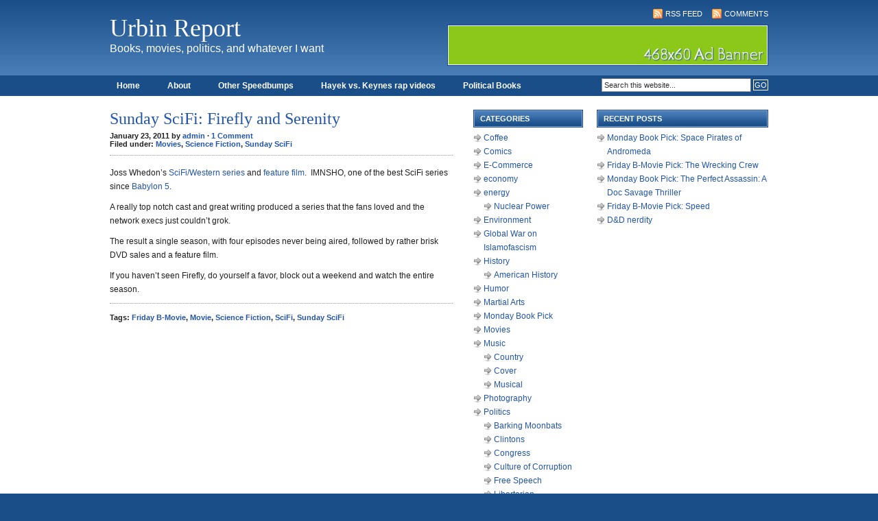

--- FILE ---
content_type: text/html; charset=UTF-8
request_url: https://urbin.net/blog/2011/01/23/
body_size: 8363
content:
<!DOCTYPE html PUBLIC "-//W3C//DTD XHTML 1.0 Transitional//EN" "http://www.w3.org/TR/xhtml1/DTD/xhtml1-transitional.dtd">
<html xmlns="http://www.w3.org/1999/xhtml">
<head profile="http://gmpg.org/xfn/11">
<meta http-equiv="Content-Type" content="text/html; charset=UTF-8" />
<meta name="distribution" content="global" />
<meta name="robots" content="follow, all" />
<meta name="language" content="en" />

<title>  2011  January  23 : Urbin Report</title>
<meta name="generator" content="WordPress 6.8.3" />
<!-- leave this for stats -->

<link rel="Shortcut Icon" href="https://urbin.net/blog/wp-content/themes/code-blue_20/images/favicon.ico" type="image/x-icon" />
<link rel="alternate" type="application/rss+xml" title="RSS 2.0" href="https://urbin.net/blog/feed/" />
<link rel="alternate" type="text/xml" title="RSS .92" href="https://urbin.net/blog/feed/rss/" />
<link rel="alternate" type="application/atom+xml" title="Atom 0.3" href="https://urbin.net/blog/feed/atom/" />
<link rel="pingback" href="https://urbin.net/blog/xmlrpc.php" />
	<link rel='archives' title='March 2025' href='https://urbin.net/blog/2025/03/' />
	<link rel='archives' title='February 2025' href='https://urbin.net/blog/2025/02/' />
	<link rel='archives' title='September 2024' href='https://urbin.net/blog/2024/09/' />
	<link rel='archives' title='August 2024' href='https://urbin.net/blog/2024/08/' />
	<link rel='archives' title='March 2024' href='https://urbin.net/blog/2024/03/' />
	<link rel='archives' title='January 2024' href='https://urbin.net/blog/2024/01/' />
	<link rel='archives' title='November 2023' href='https://urbin.net/blog/2023/11/' />
	<link rel='archives' title='September 2023' href='https://urbin.net/blog/2023/09/' />
	<link rel='archives' title='February 2023' href='https://urbin.net/blog/2023/02/' />
	<link rel='archives' title='November 2021' href='https://urbin.net/blog/2021/11/' />
	<link rel='archives' title='May 2020' href='https://urbin.net/blog/2020/05/' />
	<link rel='archives' title='April 2020' href='https://urbin.net/blog/2020/04/' />
	<link rel='archives' title='March 2020' href='https://urbin.net/blog/2020/03/' />
	<link rel='archives' title='September 2019' href='https://urbin.net/blog/2019/09/' />
	<link rel='archives' title='August 2019' href='https://urbin.net/blog/2019/08/' />
	<link rel='archives' title='June 2019' href='https://urbin.net/blog/2019/06/' />
	<link rel='archives' title='April 2019' href='https://urbin.net/blog/2019/04/' />
	<link rel='archives' title='March 2019' href='https://urbin.net/blog/2019/03/' />
	<link rel='archives' title='February 2019' href='https://urbin.net/blog/2019/02/' />
	<link rel='archives' title='October 2018' href='https://urbin.net/blog/2018/10/' />
	<link rel='archives' title='September 2018' href='https://urbin.net/blog/2018/09/' />
	<link rel='archives' title='August 2018' href='https://urbin.net/blog/2018/08/' />
	<link rel='archives' title='July 2018' href='https://urbin.net/blog/2018/07/' />
	<link rel='archives' title='June 2018' href='https://urbin.net/blog/2018/06/' />
	<link rel='archives' title='May 2018' href='https://urbin.net/blog/2018/05/' />
	<link rel='archives' title='April 2018' href='https://urbin.net/blog/2018/04/' />
	<link rel='archives' title='February 2018' href='https://urbin.net/blog/2018/02/' />
	<link rel='archives' title='January 2018' href='https://urbin.net/blog/2018/01/' />
	<link rel='archives' title='December 2017' href='https://urbin.net/blog/2017/12/' />
	<link rel='archives' title='November 2017' href='https://urbin.net/blog/2017/11/' />
	<link rel='archives' title='October 2017' href='https://urbin.net/blog/2017/10/' />
	<link rel='archives' title='June 2017' href='https://urbin.net/blog/2017/06/' />
	<link rel='archives' title='May 2017' href='https://urbin.net/blog/2017/05/' />
	<link rel='archives' title='April 2017' href='https://urbin.net/blog/2017/04/' />
	<link rel='archives' title='March 2017' href='https://urbin.net/blog/2017/03/' />
	<link rel='archives' title='February 2017' href='https://urbin.net/blog/2017/02/' />
	<link rel='archives' title='January 2017' href='https://urbin.net/blog/2017/01/' />
	<link rel='archives' title='December 2016' href='https://urbin.net/blog/2016/12/' />
	<link rel='archives' title='November 2016' href='https://urbin.net/blog/2016/11/' />
	<link rel='archives' title='October 2016' href='https://urbin.net/blog/2016/10/' />
	<link rel='archives' title='September 2016' href='https://urbin.net/blog/2016/09/' />
	<link rel='archives' title='August 2016' href='https://urbin.net/blog/2016/08/' />
	<link rel='archives' title='July 2016' href='https://urbin.net/blog/2016/07/' />
	<link rel='archives' title='June 2016' href='https://urbin.net/blog/2016/06/' />
	<link rel='archives' title='May 2016' href='https://urbin.net/blog/2016/05/' />
	<link rel='archives' title='April 2016' href='https://urbin.net/blog/2016/04/' />
	<link rel='archives' title='March 2016' href='https://urbin.net/blog/2016/03/' />
	<link rel='archives' title='February 2016' href='https://urbin.net/blog/2016/02/' />
	<link rel='archives' title='January 2016' href='https://urbin.net/blog/2016/01/' />
	<link rel='archives' title='December 2015' href='https://urbin.net/blog/2015/12/' />
	<link rel='archives' title='November 2015' href='https://urbin.net/blog/2015/11/' />
	<link rel='archives' title='October 2015' href='https://urbin.net/blog/2015/10/' />
	<link rel='archives' title='September 2015' href='https://urbin.net/blog/2015/09/' />
	<link rel='archives' title='August 2015' href='https://urbin.net/blog/2015/08/' />
	<link rel='archives' title='July 2015' href='https://urbin.net/blog/2015/07/' />
	<link rel='archives' title='June 2015' href='https://urbin.net/blog/2015/06/' />
	<link rel='archives' title='May 2015' href='https://urbin.net/blog/2015/05/' />
	<link rel='archives' title='April 2015' href='https://urbin.net/blog/2015/04/' />
	<link rel='archives' title='March 2015' href='https://urbin.net/blog/2015/03/' />
	<link rel='archives' title='February 2015' href='https://urbin.net/blog/2015/02/' />
	<link rel='archives' title='January 2015' href='https://urbin.net/blog/2015/01/' />
	<link rel='archives' title='December 2014' href='https://urbin.net/blog/2014/12/' />
	<link rel='archives' title='November 2014' href='https://urbin.net/blog/2014/11/' />
	<link rel='archives' title='October 2014' href='https://urbin.net/blog/2014/10/' />
	<link rel='archives' title='September 2014' href='https://urbin.net/blog/2014/09/' />
	<link rel='archives' title='August 2014' href='https://urbin.net/blog/2014/08/' />
	<link rel='archives' title='July 2014' href='https://urbin.net/blog/2014/07/' />
	<link rel='archives' title='June 2014' href='https://urbin.net/blog/2014/06/' />
	<link rel='archives' title='May 2014' href='https://urbin.net/blog/2014/05/' />
	<link rel='archives' title='April 2014' href='https://urbin.net/blog/2014/04/' />
	<link rel='archives' title='March 2014' href='https://urbin.net/blog/2014/03/' />
	<link rel='archives' title='February 2014' href='https://urbin.net/blog/2014/02/' />
	<link rel='archives' title='January 2014' href='https://urbin.net/blog/2014/01/' />
	<link rel='archives' title='December 2013' href='https://urbin.net/blog/2013/12/' />
	<link rel='archives' title='November 2013' href='https://urbin.net/blog/2013/11/' />
	<link rel='archives' title='October 2013' href='https://urbin.net/blog/2013/10/' />
	<link rel='archives' title='September 2013' href='https://urbin.net/blog/2013/09/' />
	<link rel='archives' title='August 2013' href='https://urbin.net/blog/2013/08/' />
	<link rel='archives' title='July 2013' href='https://urbin.net/blog/2013/07/' />
	<link rel='archives' title='June 2013' href='https://urbin.net/blog/2013/06/' />
	<link rel='archives' title='May 2013' href='https://urbin.net/blog/2013/05/' />
	<link rel='archives' title='April 2013' href='https://urbin.net/blog/2013/04/' />
	<link rel='archives' title='March 2013' href='https://urbin.net/blog/2013/03/' />
	<link rel='archives' title='February 2013' href='https://urbin.net/blog/2013/02/' />
	<link rel='archives' title='January 2013' href='https://urbin.net/blog/2013/01/' />
	<link rel='archives' title='December 2012' href='https://urbin.net/blog/2012/12/' />
	<link rel='archives' title='November 2012' href='https://urbin.net/blog/2012/11/' />
	<link rel='archives' title='October 2012' href='https://urbin.net/blog/2012/10/' />
	<link rel='archives' title='September 2012' href='https://urbin.net/blog/2012/09/' />
	<link rel='archives' title='August 2012' href='https://urbin.net/blog/2012/08/' />
	<link rel='archives' title='July 2012' href='https://urbin.net/blog/2012/07/' />
	<link rel='archives' title='June 2012' href='https://urbin.net/blog/2012/06/' />
	<link rel='archives' title='May 2012' href='https://urbin.net/blog/2012/05/' />
	<link rel='archives' title='April 2012' href='https://urbin.net/blog/2012/04/' />
	<link rel='archives' title='March 2012' href='https://urbin.net/blog/2012/03/' />
	<link rel='archives' title='February 2012' href='https://urbin.net/blog/2012/02/' />
	<link rel='archives' title='January 2012' href='https://urbin.net/blog/2012/01/' />
	<link rel='archives' title='December 2011' href='https://urbin.net/blog/2011/12/' />
	<link rel='archives' title='November 2011' href='https://urbin.net/blog/2011/11/' />
	<link rel='archives' title='October 2011' href='https://urbin.net/blog/2011/10/' />
	<link rel='archives' title='September 2011' href='https://urbin.net/blog/2011/09/' />
	<link rel='archives' title='August 2011' href='https://urbin.net/blog/2011/08/' />
	<link rel='archives' title='July 2011' href='https://urbin.net/blog/2011/07/' />
	<link rel='archives' title='June 2011' href='https://urbin.net/blog/2011/06/' />
	<link rel='archives' title='May 2011' href='https://urbin.net/blog/2011/05/' />
	<link rel='archives' title='April 2011' href='https://urbin.net/blog/2011/04/' />
	<link rel='archives' title='March 2011' href='https://urbin.net/blog/2011/03/' />
	<link rel='archives' title='February 2011' href='https://urbin.net/blog/2011/02/' />
	<link rel='archives' title='January 2011' href='https://urbin.net/blog/2011/01/' />
	<link rel='archives' title='December 2010' href='https://urbin.net/blog/2010/12/' />
	<link rel='archives' title='November 2010' href='https://urbin.net/blog/2010/11/' />
	<link rel='archives' title='October 2010' href='https://urbin.net/blog/2010/10/' />
	<link rel='archives' title='September 2010' href='https://urbin.net/blog/2010/09/' />
	<link rel='archives' title='August 2010' href='https://urbin.net/blog/2010/08/' />
	<link rel='archives' title='July 2010' href='https://urbin.net/blog/2010/07/' />
	<link rel='archives' title='June 2010' href='https://urbin.net/blog/2010/06/' />
	<link rel='archives' title='May 2010' href='https://urbin.net/blog/2010/05/' />
	<link rel='archives' title='April 2010' href='https://urbin.net/blog/2010/04/' />
	<link rel='archives' title='March 2010' href='https://urbin.net/blog/2010/03/' />
	<link rel='archives' title='February 2010' href='https://urbin.net/blog/2010/02/' />
	<link rel='archives' title='January 2010' href='https://urbin.net/blog/2010/01/' />
	<link rel='archives' title='December 2009' href='https://urbin.net/blog/2009/12/' />
	<link rel='archives' title='November 2009' href='https://urbin.net/blog/2009/11/' />
	<link rel='archives' title='October 2009' href='https://urbin.net/blog/2009/10/' />
	<link rel='archives' title='September 2009' href='https://urbin.net/blog/2009/09/' />
	<link rel='archives' title='August 2009' href='https://urbin.net/blog/2009/08/' />
	<link rel='archives' title='July 2009' href='https://urbin.net/blog/2009/07/' />
	<link rel='archives' title='June 2009' href='https://urbin.net/blog/2009/06/' />
	<link rel='archives' title='May 2009' href='https://urbin.net/blog/2009/05/' />
	<link rel='archives' title='April 2009' href='https://urbin.net/blog/2009/04/' />
	<link rel='archives' title='March 2009' href='https://urbin.net/blog/2009/03/' />
<meta name='robots' content='max-image-preview:large' />
	<style>img:is([sizes="auto" i], [sizes^="auto," i]) { contain-intrinsic-size: 3000px 1500px }</style>
	<link rel='dns-prefetch' href='//secure.gravatar.com' />
<link rel='dns-prefetch' href='//stats.wp.com' />
<link rel='dns-prefetch' href='//v0.wordpress.com' />
<link rel='preconnect' href='//i0.wp.com' />
<script type="text/javascript">
/* <![CDATA[ */
window._wpemojiSettings = {"baseUrl":"https:\/\/s.w.org\/images\/core\/emoji\/16.0.1\/72x72\/","ext":".png","svgUrl":"https:\/\/s.w.org\/images\/core\/emoji\/16.0.1\/svg\/","svgExt":".svg","source":{"concatemoji":"https:\/\/urbin.net\/blog\/wp-includes\/js\/wp-emoji-release.min.js?ver=6.8.3"}};
/*! This file is auto-generated */
!function(s,n){var o,i,e;function c(e){try{var t={supportTests:e,timestamp:(new Date).valueOf()};sessionStorage.setItem(o,JSON.stringify(t))}catch(e){}}function p(e,t,n){e.clearRect(0,0,e.canvas.width,e.canvas.height),e.fillText(t,0,0);var t=new Uint32Array(e.getImageData(0,0,e.canvas.width,e.canvas.height).data),a=(e.clearRect(0,0,e.canvas.width,e.canvas.height),e.fillText(n,0,0),new Uint32Array(e.getImageData(0,0,e.canvas.width,e.canvas.height).data));return t.every(function(e,t){return e===a[t]})}function u(e,t){e.clearRect(0,0,e.canvas.width,e.canvas.height),e.fillText(t,0,0);for(var n=e.getImageData(16,16,1,1),a=0;a<n.data.length;a++)if(0!==n.data[a])return!1;return!0}function f(e,t,n,a){switch(t){case"flag":return n(e,"\ud83c\udff3\ufe0f\u200d\u26a7\ufe0f","\ud83c\udff3\ufe0f\u200b\u26a7\ufe0f")?!1:!n(e,"\ud83c\udde8\ud83c\uddf6","\ud83c\udde8\u200b\ud83c\uddf6")&&!n(e,"\ud83c\udff4\udb40\udc67\udb40\udc62\udb40\udc65\udb40\udc6e\udb40\udc67\udb40\udc7f","\ud83c\udff4\u200b\udb40\udc67\u200b\udb40\udc62\u200b\udb40\udc65\u200b\udb40\udc6e\u200b\udb40\udc67\u200b\udb40\udc7f");case"emoji":return!a(e,"\ud83e\udedf")}return!1}function g(e,t,n,a){var r="undefined"!=typeof WorkerGlobalScope&&self instanceof WorkerGlobalScope?new OffscreenCanvas(300,150):s.createElement("canvas"),o=r.getContext("2d",{willReadFrequently:!0}),i=(o.textBaseline="top",o.font="600 32px Arial",{});return e.forEach(function(e){i[e]=t(o,e,n,a)}),i}function t(e){var t=s.createElement("script");t.src=e,t.defer=!0,s.head.appendChild(t)}"undefined"!=typeof Promise&&(o="wpEmojiSettingsSupports",i=["flag","emoji"],n.supports={everything:!0,everythingExceptFlag:!0},e=new Promise(function(e){s.addEventListener("DOMContentLoaded",e,{once:!0})}),new Promise(function(t){var n=function(){try{var e=JSON.parse(sessionStorage.getItem(o));if("object"==typeof e&&"number"==typeof e.timestamp&&(new Date).valueOf()<e.timestamp+604800&&"object"==typeof e.supportTests)return e.supportTests}catch(e){}return null}();if(!n){if("undefined"!=typeof Worker&&"undefined"!=typeof OffscreenCanvas&&"undefined"!=typeof URL&&URL.createObjectURL&&"undefined"!=typeof Blob)try{var e="postMessage("+g.toString()+"("+[JSON.stringify(i),f.toString(),p.toString(),u.toString()].join(",")+"));",a=new Blob([e],{type:"text/javascript"}),r=new Worker(URL.createObjectURL(a),{name:"wpTestEmojiSupports"});return void(r.onmessage=function(e){c(n=e.data),r.terminate(),t(n)})}catch(e){}c(n=g(i,f,p,u))}t(n)}).then(function(e){for(var t in e)n.supports[t]=e[t],n.supports.everything=n.supports.everything&&n.supports[t],"flag"!==t&&(n.supports.everythingExceptFlag=n.supports.everythingExceptFlag&&n.supports[t]);n.supports.everythingExceptFlag=n.supports.everythingExceptFlag&&!n.supports.flag,n.DOMReady=!1,n.readyCallback=function(){n.DOMReady=!0}}).then(function(){return e}).then(function(){var e;n.supports.everything||(n.readyCallback(),(e=n.source||{}).concatemoji?t(e.concatemoji):e.wpemoji&&e.twemoji&&(t(e.twemoji),t(e.wpemoji)))}))}((window,document),window._wpemojiSettings);
/* ]]> */
</script>
<style id='wp-emoji-styles-inline-css' type='text/css'>

	img.wp-smiley, img.emoji {
		display: inline !important;
		border: none !important;
		box-shadow: none !important;
		height: 1em !important;
		width: 1em !important;
		margin: 0 0.07em !important;
		vertical-align: -0.1em !important;
		background: none !important;
		padding: 0 !important;
	}
</style>
<link rel='stylesheet' id='wp-block-library-css' href='https://urbin.net/blog/wp-includes/css/dist/block-library/style.min.css?ver=6.8.3' type='text/css' media='all' />
<style id='classic-theme-styles-inline-css' type='text/css'>
/*! This file is auto-generated */
.wp-block-button__link{color:#fff;background-color:#32373c;border-radius:9999px;box-shadow:none;text-decoration:none;padding:calc(.667em + 2px) calc(1.333em + 2px);font-size:1.125em}.wp-block-file__button{background:#32373c;color:#fff;text-decoration:none}
</style>
<link rel='stylesheet' id='mediaelement-css' href='https://urbin.net/blog/wp-includes/js/mediaelement/mediaelementplayer-legacy.min.css?ver=4.2.17' type='text/css' media='all' />
<link rel='stylesheet' id='wp-mediaelement-css' href='https://urbin.net/blog/wp-includes/js/mediaelement/wp-mediaelement.min.css?ver=6.8.3' type='text/css' media='all' />
<style id='jetpack-sharing-buttons-style-inline-css' type='text/css'>
.jetpack-sharing-buttons__services-list{display:flex;flex-direction:row;flex-wrap:wrap;gap:0;list-style-type:none;margin:5px;padding:0}.jetpack-sharing-buttons__services-list.has-small-icon-size{font-size:12px}.jetpack-sharing-buttons__services-list.has-normal-icon-size{font-size:16px}.jetpack-sharing-buttons__services-list.has-large-icon-size{font-size:24px}.jetpack-sharing-buttons__services-list.has-huge-icon-size{font-size:36px}@media print{.jetpack-sharing-buttons__services-list{display:none!important}}.editor-styles-wrapper .wp-block-jetpack-sharing-buttons{gap:0;padding-inline-start:0}ul.jetpack-sharing-buttons__services-list.has-background{padding:1.25em 2.375em}
</style>
<style id='global-styles-inline-css' type='text/css'>
:root{--wp--preset--aspect-ratio--square: 1;--wp--preset--aspect-ratio--4-3: 4/3;--wp--preset--aspect-ratio--3-4: 3/4;--wp--preset--aspect-ratio--3-2: 3/2;--wp--preset--aspect-ratio--2-3: 2/3;--wp--preset--aspect-ratio--16-9: 16/9;--wp--preset--aspect-ratio--9-16: 9/16;--wp--preset--color--black: #000000;--wp--preset--color--cyan-bluish-gray: #abb8c3;--wp--preset--color--white: #ffffff;--wp--preset--color--pale-pink: #f78da7;--wp--preset--color--vivid-red: #cf2e2e;--wp--preset--color--luminous-vivid-orange: #ff6900;--wp--preset--color--luminous-vivid-amber: #fcb900;--wp--preset--color--light-green-cyan: #7bdcb5;--wp--preset--color--vivid-green-cyan: #00d084;--wp--preset--color--pale-cyan-blue: #8ed1fc;--wp--preset--color--vivid-cyan-blue: #0693e3;--wp--preset--color--vivid-purple: #9b51e0;--wp--preset--gradient--vivid-cyan-blue-to-vivid-purple: linear-gradient(135deg,rgba(6,147,227,1) 0%,rgb(155,81,224) 100%);--wp--preset--gradient--light-green-cyan-to-vivid-green-cyan: linear-gradient(135deg,rgb(122,220,180) 0%,rgb(0,208,130) 100%);--wp--preset--gradient--luminous-vivid-amber-to-luminous-vivid-orange: linear-gradient(135deg,rgba(252,185,0,1) 0%,rgba(255,105,0,1) 100%);--wp--preset--gradient--luminous-vivid-orange-to-vivid-red: linear-gradient(135deg,rgba(255,105,0,1) 0%,rgb(207,46,46) 100%);--wp--preset--gradient--very-light-gray-to-cyan-bluish-gray: linear-gradient(135deg,rgb(238,238,238) 0%,rgb(169,184,195) 100%);--wp--preset--gradient--cool-to-warm-spectrum: linear-gradient(135deg,rgb(74,234,220) 0%,rgb(151,120,209) 20%,rgb(207,42,186) 40%,rgb(238,44,130) 60%,rgb(251,105,98) 80%,rgb(254,248,76) 100%);--wp--preset--gradient--blush-light-purple: linear-gradient(135deg,rgb(255,206,236) 0%,rgb(152,150,240) 100%);--wp--preset--gradient--blush-bordeaux: linear-gradient(135deg,rgb(254,205,165) 0%,rgb(254,45,45) 50%,rgb(107,0,62) 100%);--wp--preset--gradient--luminous-dusk: linear-gradient(135deg,rgb(255,203,112) 0%,rgb(199,81,192) 50%,rgb(65,88,208) 100%);--wp--preset--gradient--pale-ocean: linear-gradient(135deg,rgb(255,245,203) 0%,rgb(182,227,212) 50%,rgb(51,167,181) 100%);--wp--preset--gradient--electric-grass: linear-gradient(135deg,rgb(202,248,128) 0%,rgb(113,206,126) 100%);--wp--preset--gradient--midnight: linear-gradient(135deg,rgb(2,3,129) 0%,rgb(40,116,252) 100%);--wp--preset--font-size--small: 13px;--wp--preset--font-size--medium: 20px;--wp--preset--font-size--large: 36px;--wp--preset--font-size--x-large: 42px;--wp--preset--spacing--20: 0.44rem;--wp--preset--spacing--30: 0.67rem;--wp--preset--spacing--40: 1rem;--wp--preset--spacing--50: 1.5rem;--wp--preset--spacing--60: 2.25rem;--wp--preset--spacing--70: 3.38rem;--wp--preset--spacing--80: 5.06rem;--wp--preset--shadow--natural: 6px 6px 9px rgba(0, 0, 0, 0.2);--wp--preset--shadow--deep: 12px 12px 50px rgba(0, 0, 0, 0.4);--wp--preset--shadow--sharp: 6px 6px 0px rgba(0, 0, 0, 0.2);--wp--preset--shadow--outlined: 6px 6px 0px -3px rgba(255, 255, 255, 1), 6px 6px rgba(0, 0, 0, 1);--wp--preset--shadow--crisp: 6px 6px 0px rgba(0, 0, 0, 1);}:where(.is-layout-flex){gap: 0.5em;}:where(.is-layout-grid){gap: 0.5em;}body .is-layout-flex{display: flex;}.is-layout-flex{flex-wrap: wrap;align-items: center;}.is-layout-flex > :is(*, div){margin: 0;}body .is-layout-grid{display: grid;}.is-layout-grid > :is(*, div){margin: 0;}:where(.wp-block-columns.is-layout-flex){gap: 2em;}:where(.wp-block-columns.is-layout-grid){gap: 2em;}:where(.wp-block-post-template.is-layout-flex){gap: 1.25em;}:where(.wp-block-post-template.is-layout-grid){gap: 1.25em;}.has-black-color{color: var(--wp--preset--color--black) !important;}.has-cyan-bluish-gray-color{color: var(--wp--preset--color--cyan-bluish-gray) !important;}.has-white-color{color: var(--wp--preset--color--white) !important;}.has-pale-pink-color{color: var(--wp--preset--color--pale-pink) !important;}.has-vivid-red-color{color: var(--wp--preset--color--vivid-red) !important;}.has-luminous-vivid-orange-color{color: var(--wp--preset--color--luminous-vivid-orange) !important;}.has-luminous-vivid-amber-color{color: var(--wp--preset--color--luminous-vivid-amber) !important;}.has-light-green-cyan-color{color: var(--wp--preset--color--light-green-cyan) !important;}.has-vivid-green-cyan-color{color: var(--wp--preset--color--vivid-green-cyan) !important;}.has-pale-cyan-blue-color{color: var(--wp--preset--color--pale-cyan-blue) !important;}.has-vivid-cyan-blue-color{color: var(--wp--preset--color--vivid-cyan-blue) !important;}.has-vivid-purple-color{color: var(--wp--preset--color--vivid-purple) !important;}.has-black-background-color{background-color: var(--wp--preset--color--black) !important;}.has-cyan-bluish-gray-background-color{background-color: var(--wp--preset--color--cyan-bluish-gray) !important;}.has-white-background-color{background-color: var(--wp--preset--color--white) !important;}.has-pale-pink-background-color{background-color: var(--wp--preset--color--pale-pink) !important;}.has-vivid-red-background-color{background-color: var(--wp--preset--color--vivid-red) !important;}.has-luminous-vivid-orange-background-color{background-color: var(--wp--preset--color--luminous-vivid-orange) !important;}.has-luminous-vivid-amber-background-color{background-color: var(--wp--preset--color--luminous-vivid-amber) !important;}.has-light-green-cyan-background-color{background-color: var(--wp--preset--color--light-green-cyan) !important;}.has-vivid-green-cyan-background-color{background-color: var(--wp--preset--color--vivid-green-cyan) !important;}.has-pale-cyan-blue-background-color{background-color: var(--wp--preset--color--pale-cyan-blue) !important;}.has-vivid-cyan-blue-background-color{background-color: var(--wp--preset--color--vivid-cyan-blue) !important;}.has-vivid-purple-background-color{background-color: var(--wp--preset--color--vivid-purple) !important;}.has-black-border-color{border-color: var(--wp--preset--color--black) !important;}.has-cyan-bluish-gray-border-color{border-color: var(--wp--preset--color--cyan-bluish-gray) !important;}.has-white-border-color{border-color: var(--wp--preset--color--white) !important;}.has-pale-pink-border-color{border-color: var(--wp--preset--color--pale-pink) !important;}.has-vivid-red-border-color{border-color: var(--wp--preset--color--vivid-red) !important;}.has-luminous-vivid-orange-border-color{border-color: var(--wp--preset--color--luminous-vivid-orange) !important;}.has-luminous-vivid-amber-border-color{border-color: var(--wp--preset--color--luminous-vivid-amber) !important;}.has-light-green-cyan-border-color{border-color: var(--wp--preset--color--light-green-cyan) !important;}.has-vivid-green-cyan-border-color{border-color: var(--wp--preset--color--vivid-green-cyan) !important;}.has-pale-cyan-blue-border-color{border-color: var(--wp--preset--color--pale-cyan-blue) !important;}.has-vivid-cyan-blue-border-color{border-color: var(--wp--preset--color--vivid-cyan-blue) !important;}.has-vivid-purple-border-color{border-color: var(--wp--preset--color--vivid-purple) !important;}.has-vivid-cyan-blue-to-vivid-purple-gradient-background{background: var(--wp--preset--gradient--vivid-cyan-blue-to-vivid-purple) !important;}.has-light-green-cyan-to-vivid-green-cyan-gradient-background{background: var(--wp--preset--gradient--light-green-cyan-to-vivid-green-cyan) !important;}.has-luminous-vivid-amber-to-luminous-vivid-orange-gradient-background{background: var(--wp--preset--gradient--luminous-vivid-amber-to-luminous-vivid-orange) !important;}.has-luminous-vivid-orange-to-vivid-red-gradient-background{background: var(--wp--preset--gradient--luminous-vivid-orange-to-vivid-red) !important;}.has-very-light-gray-to-cyan-bluish-gray-gradient-background{background: var(--wp--preset--gradient--very-light-gray-to-cyan-bluish-gray) !important;}.has-cool-to-warm-spectrum-gradient-background{background: var(--wp--preset--gradient--cool-to-warm-spectrum) !important;}.has-blush-light-purple-gradient-background{background: var(--wp--preset--gradient--blush-light-purple) !important;}.has-blush-bordeaux-gradient-background{background: var(--wp--preset--gradient--blush-bordeaux) !important;}.has-luminous-dusk-gradient-background{background: var(--wp--preset--gradient--luminous-dusk) !important;}.has-pale-ocean-gradient-background{background: var(--wp--preset--gradient--pale-ocean) !important;}.has-electric-grass-gradient-background{background: var(--wp--preset--gradient--electric-grass) !important;}.has-midnight-gradient-background{background: var(--wp--preset--gradient--midnight) !important;}.has-small-font-size{font-size: var(--wp--preset--font-size--small) !important;}.has-medium-font-size{font-size: var(--wp--preset--font-size--medium) !important;}.has-large-font-size{font-size: var(--wp--preset--font-size--large) !important;}.has-x-large-font-size{font-size: var(--wp--preset--font-size--x-large) !important;}
:where(.wp-block-post-template.is-layout-flex){gap: 1.25em;}:where(.wp-block-post-template.is-layout-grid){gap: 1.25em;}
:where(.wp-block-columns.is-layout-flex){gap: 2em;}:where(.wp-block-columns.is-layout-grid){gap: 2em;}
:root :where(.wp-block-pullquote){font-size: 1.5em;line-height: 1.6;}
</style>
<link rel="https://api.w.org/" href="https://urbin.net/blog/wp-json/" /><link rel="EditURI" type="application/rsd+xml" title="RSD" href="https://urbin.net/blog/xmlrpc.php?rsd" />
<meta name="generator" content="WordPress 6.8.3" />
	<style>img#wpstats{display:none}</style>
		
<!-- Jetpack Open Graph Tags -->
<meta property="og:type" content="website" />
<meta property="og:title" content="January 23, 2011 &#8211; Urbin Report" />
<meta property="og:site_name" content="Urbin Report" />
<meta property="og:image" content="https://s0.wp.com/i/blank.jpg" />
<meta property="og:image:width" content="200" />
<meta property="og:image:height" content="200" />
<meta property="og:image:alt" content="" />

<!-- End Jetpack Open Graph Tags -->

<link rel="stylesheet" href="https://urbin.net/blog/wp-content/themes/revolution-code-blue/style.css" type="text/css" media="screen" />


<link rel="alternate" type="application/rss+xml" title="Urbin Report RSS Feed" href="https://urbin.net/blog/feed/" />
<link rel="pingback" href="https://urbin.net/blog/xmlrpc.php" />

<meta name='robots' content='max-image-preview:large' />
	<style>img:is([sizes="auto" i], [sizes^="auto," i]) { contain-intrinsic-size: 3000px 1500px }</style>
	<link rel='dns-prefetch' href='//secure.gravatar.com' />
<link rel='dns-prefetch' href='//stats.wp.com' />
<link rel='dns-prefetch' href='//v0.wordpress.com' />
<link rel='preconnect' href='//i0.wp.com' />
<link rel="https://api.w.org/" href="https://urbin.net/blog/wp-json/" /><link rel="EditURI" type="application/rsd+xml" title="RSD" href="https://urbin.net/blog/xmlrpc.php?rsd" />
<meta name="generator" content="WordPress 6.8.3" />
	<style>img#wpstats{display:none}</style>
		
<!-- Jetpack Open Graph Tags -->
<meta property="og:type" content="website" />
<meta property="og:title" content="January 23, 2011 &#8211; Urbin Report" />
<meta property="og:site_name" content="Urbin Report" />
<meta property="og:image" content="https://s0.wp.com/i/blank.jpg" />
<meta property="og:image:width" content="200" />
<meta property="og:image:height" content="200" />
<meta property="og:image:alt" content="" />

<!-- End Jetpack Open Graph Tags -->

<script type="text/javascript"><!--//--><![CDATA[//><!--
sfHover = function() {
	if (!document.getElementsByTagName) return false;
	var sfEls = document.getElementById("nav").getElementsByTagName("li");

	for (var i=0; i<sfEls.length; i++) {
		sfEls[i].onmouseover=function() {
			this.className+=" sfhover";
		}
		sfEls[i].onmouseout=function() {
			this.className=this.className.replace(new RegExp(" sfhover\\b"), "");
		}
	}

}
if (window.attachEvent) window.attachEvent("onload", sfHover);
//--><!]]></script>

</head>

<body>

<div id="header">

	<div class="headerleft">
		<h1><a href="https://urbin.net/blog/">Urbin Report</a></h1>
		Books, movies, politics, and whatever I want	</div>
	
	<!--Replace the # below with the ad destination url.-->
	
	<div class="headerright">
		<p><a href="https://urbin.net/blog/feed/rss/"><img style="vertical-align:middle" src="https://urbin.net/blog/wp-content/themes/revolution-code-blue/images/rss.gif" alt="Subscribe to Urbin Report" /></a><a href="https://urbin.net/blog/feed/rss/">RSS Feed</a><a href="https://urbin.net/blog/comments/feed/"><img style="vertical-align:middle;margin-left:10px;" src="https://urbin.net/blog/wp-content/themes/revolution-code-blue/images/rss.gif" alt="Subscribe to Urbin Report" /></a><a href="https://urbin.net/blog/comments/feed/">Comments</a></p>
		<a href="#"><img src="https://urbin.net/blog/wp-content/themes/revolution-code-blue/images/468x60.gif" alt="Featured Ad" /></a>
	</div>

</div>

<div id="navbar">

	<div id="navbarleft">
		<ul id="nav">
			<li><a href="https://urbin.net/blog">Home</a></li>
			<li class="page_item page-item-5"><a href="https://urbin.net/blog/about-2/">About</a></li>
<li class="page_item page-item-418"><a href="https://urbin.net/blog/other-speedbumps/">Other Speedbumps</a></li>
<li class="page_item page-item-2578"><a href="https://urbin.net/blog/hayek-vs-keynes-rap-videos/">Hayek vs. Keynes rap videos</a></li>
<li class="page_item page-item-113"><a href="https://urbin.net/blog/political-books/">Political Books</a></li>
		</ul>
	</div>
	
	<div id="navbarright">
		<form id="searchform" method="get" action="/blog/index.php">
		<input type="text" value="Search this website..." name="s" id="s" onfocus="if (this.value == 'Search this website...') {this.value = '';}" onblur="if (this.value == '') {this.value = 'Search this website...';}" />
		<input type="submit" id="sbutt" value="GO" /></form>
	</div>

</div>

<div id="wrap">
<div id="content">

	<div id="contentleft">
	
				
		<h1><a href="https://urbin.net/blog/movies/sunday-scifi-firefly-and-serenity/" rel="bookmark">Sunday SciFi: Firefly and Serenity</a></h1>
		
		<div class="date">
			January 23, 2011  by <a href="https://urbin.net/blog/author/admin/" title="Posts by admin" rel="author">admin</a> &middot; <a href="https://urbin.net/blog/movies/sunday-scifi-firefly-and-serenity/#comments">1 Comment</a><br />Filed under: <a href="https://urbin.net/blog/category/movies/" rel="category tag">Movies</a>, <a href="https://urbin.net/blog/category/science-fiction/" rel="category tag">Science Fiction</a>, <a href="https://urbin.net/blog/category/science-fiction/sunday-scifi/" rel="category tag">Sunday SciFi</a>&nbsp; 
		</div>
		
		<p>Joss Whedon&#8217;s <a href="http://www.amazon.com/exec/obidos/ASIN/B0000AQS0F/eclipsswebwarren">SciFi/Western series</a> and <a href="http://www.amazon.com/exec/obidos/ASIN/B001KOFH2G/eclipsswebwarren">feature film</a>.  IMNSHO, one of the best SciFi series since <a href="http://www.amazon.com/exec/obidos/ASIN/B002DUJ9Q6/eclipsswebwarren">Babylon 5</a>.</p>
<p>A really top notch cast and great writing produced a series that the fans loved and the network execs just couldn&#8217;t grok.</p>
<p>The result a single season, with four episodes never being aired, followed by rather brisk DVD sales and a feature film.</p>
<p>If you haven&#8217;t seen Firefly, do yourself a favor, block out a weekend and watch the entire season.</p>
<div style="clear:both;"></div>
		
		<div class="postmeta">
			<p>Tags: <a href="https://urbin.net/blog/tag/friday-b-movie/" rel="tag">Friday B-Movie</a>, <a href="https://urbin.net/blog/tag/movie/" rel="tag">Movie</a>, <a href="https://urbin.net/blog/tag/science-fiction/" rel="tag">Science Fiction</a>, <a href="https://urbin.net/blog/tag/scifi/" rel="tag">SciFi</a>, <a href="https://urbin.net/blog/tag/sunday-scifi/" rel="tag">Sunday SciFi</a> </p>
		</div>
		
				<p></p>
	
	</div>
		
	<!-- begin l_sidebar -->

<div id="l_sidebar">

	<ul id="l_sidebarwidgeted">
		
		<li id="categories">
		<h2>Categories</h2>
			<ul>
					<li class="cat-item cat-item-3"><a href="https://urbin.net/blog/category/coffee/">Coffee</a>
</li>
	<li class="cat-item cat-item-4"><a href="https://urbin.net/blog/category/comics/">Comics</a>
</li>
	<li class="cat-item cat-item-5"><a href="https://urbin.net/blog/category/e-commerce/">E-Commerce</a>
</li>
	<li class="cat-item cat-item-6"><a href="https://urbin.net/blog/category/economy/">economy</a>
</li>
	<li class="cat-item cat-item-7"><a href="https://urbin.net/blog/category/energy/">energy</a>
<ul class='children'>
	<li class="cat-item cat-item-17"><a href="https://urbin.net/blog/category/energy/nuclear-power-energy/">Nuclear Power</a>
</li>
</ul>
</li>
	<li class="cat-item cat-item-8"><a href="https://urbin.net/blog/category/environment/">Environment</a>
</li>
	<li class="cat-item cat-item-9"><a href="https://urbin.net/blog/category/global-war-on-islamofascism/">Global War on Islamofascism</a>
</li>
	<li class="cat-item cat-item-10"><a href="https://urbin.net/blog/category/history/">History</a>
<ul class='children'>
	<li class="cat-item cat-item-36"><a href="https://urbin.net/blog/category/history/american-history-history/">American History</a>
</li>
</ul>
</li>
	<li class="cat-item cat-item-11"><a href="https://urbin.net/blog/category/humor/">Humor</a>
</li>
	<li class="cat-item cat-item-12"><a href="https://urbin.net/blog/category/martial-arts/">Martial Arts</a>
</li>
	<li class="cat-item cat-item-13"><a href="https://urbin.net/blog/category/monday-book-pick/">Monday Book Pick</a>
</li>
	<li class="cat-item cat-item-14"><a href="https://urbin.net/blog/category/movies/">Movies</a>
</li>
	<li class="cat-item cat-item-15"><a href="https://urbin.net/blog/category/music/">Music</a>
<ul class='children'>
	<li class="cat-item cat-item-41"><a href="https://urbin.net/blog/category/music/country/">Country</a>
</li>
	<li class="cat-item cat-item-42"><a href="https://urbin.net/blog/category/music/cover/">Cover</a>
</li>
	<li class="cat-item cat-item-16"><a href="https://urbin.net/blog/category/music/musical-music/">Musical</a>
</li>
</ul>
</li>
	<li class="cat-item cat-item-18"><a href="https://urbin.net/blog/category/photography/">Photography</a>
</li>
	<li class="cat-item cat-item-19"><a href="https://urbin.net/blog/category/politics/">Politics</a>
<ul class='children'>
	<li class="cat-item cat-item-38"><a href="https://urbin.net/blog/category/politics/barking-moonbats/">Barking Moonbats</a>
</li>
	<li class="cat-item cat-item-39"><a href="https://urbin.net/blog/category/politics/clintons/">Clintons</a>
</li>
	<li class="cat-item cat-item-40"><a href="https://urbin.net/blog/category/politics/congress/">Congress</a>
</li>
	<li class="cat-item cat-item-43"><a href="https://urbin.net/blog/category/politics/culture-of-corruption-politics/">Culture of Corruption</a>
</li>
	<li class="cat-item cat-item-45"><a href="https://urbin.net/blog/category/politics/free-speech-politics/">Free Speech</a>
</li>
	<li class="cat-item cat-item-48"><a href="https://urbin.net/blog/category/politics/libertarian/">Libertarian</a>
</li>
	<li class="cat-item cat-item-49"><a href="https://urbin.net/blog/category/politics/media-bias/">Media Bias</a>
</li>
	<li class="cat-item cat-item-50"><a href="https://urbin.net/blog/category/politics/obama-economy-politics/">Obama Economy</a>
</li>
	<li class="cat-item cat-item-51"><a href="https://urbin.net/blog/category/politics/obamaspeak-politics/">Obamaspeak</a>
</li>
	<li class="cat-item cat-item-52"><a href="https://urbin.net/blog/category/politics/bho-politics/">Our Dear Leader</a>
</li>
	<li class="cat-item cat-item-53"><a href="https://urbin.net/blog/category/politics/overcoming-liberalism/">Overcoming Liberalism</a>
</li>
	<li class="cat-item cat-item-54"><a href="https://urbin.net/blog/category/politics/political-books/">Political Books</a>
</li>
	<li class="cat-item cat-item-20"><a href="https://urbin.net/blog/category/politics/progressives/">Progressives</a>
</li>
	<li class="cat-item cat-item-22"><a href="https://urbin.net/blog/category/politics/rkba/">RKBA</a>
</li>
	<li class="cat-item cat-item-23"><a href="https://urbin.net/blog/category/politics/romney/">Romney</a>
</li>
	<li class="cat-item cat-item-28"><a href="https://urbin.net/blog/category/politics/taxes-politics/">Taxes</a>
</li>
	<li class="cat-item cat-item-29"><a href="https://urbin.net/blog/category/politics/tea-party/">Tea Party</a>
</li>
	<li class="cat-item cat-item-31"><a href="https://urbin.net/blog/category/politics/the-peoples-commonweath/">The Peoples Commonweath</a>
</li>
	<li class="cat-item cat-item-34"><a href="https://urbin.net/blog/category/politics/when-democrats-attack/">When democrats attack</a>
</li>
</ul>
</li>
	<li class="cat-item cat-item-21"><a href="https://urbin.net/blog/category/pulp/">Pulp</a>
</li>
	<li class="cat-item cat-item-867"><a href="https://urbin.net/blog/category/rpg/">RPG</a>
</li>
	<li class="cat-item cat-item-24"><a href="https://urbin.net/blog/category/science-fiction/">Science Fiction</a>
<ul class='children'>
	<li class="cat-item cat-item-862"><a href="https://urbin.net/blog/category/science-fiction/alternate-history/">Alternate History</a>
</li>
	<li class="cat-item cat-item-37"><a href="https://urbin.net/blog/category/science-fiction/baen-books/">Baen Books</a>
</li>
	<li class="cat-item cat-item-25"><a href="https://urbin.net/blog/category/science-fiction/star-trek-science-fiction/">Star Trek</a>
</li>
	<li class="cat-item cat-item-27"><a href="https://urbin.net/blog/category/science-fiction/sunday-scifi/">Sunday SciFi</a>
</li>
	<li class="cat-item cat-item-859"><a href="https://urbin.net/blog/category/science-fiction/urban-fantasy/">Urban Fantasy</a>
</li>
</ul>
</li>
	<li class="cat-item cat-item-26"><a href="https://urbin.net/blog/category/stray/">Stray</a>
</li>
	<li class="cat-item cat-item-30"><a href="https://urbin.net/blog/category/technology/">Technology</a>
<ul class='children'>
	<li class="cat-item cat-item-44"><a href="https://urbin.net/blog/category/technology/electric-cars-hybrids/">Electric Cars &amp; Hybrids</a>
</li>
	<li class="cat-item cat-item-46"><a href="https://urbin.net/blog/category/technology/gear/">Gear</a>
</li>
	<li class="cat-item cat-item-47"><a href="https://urbin.net/blog/category/technology/internet-technology/">Internet</a>
</li>
	<li class="cat-item cat-item-55"><a href="https://urbin.net/blog/category/technology/smartphones-pdas/">SmartPhones &amp; PDAs</a>
</li>
	<li class="cat-item cat-item-56"><a href="https://urbin.net/blog/category/technology/space-tech/">Space Tech</a>
</li>
</ul>
</li>
	<li class="cat-item cat-item-1"><a href="https://urbin.net/blog/category/uncategorized/">Uncategorized</a>
</li>
	<li class="cat-item cat-item-32"><a href="https://urbin.net/blog/category/us-military/">US Military</a>
</li>
	<li class="cat-item cat-item-33"><a href="https://urbin.net/blog/category/video/">Video</a>
</li>
	<li class="cat-item cat-item-35"><a href="https://urbin.net/blog/category/working-stiffs/">Working Stiffs</a>
</li>
			</ul>
		</li>
		
		<li id="archives">
		<h2>Archives</h2>
			<ul>
					<li><a href='https://urbin.net/blog/2025/03/'>March 2025</a></li>
	<li><a href='https://urbin.net/blog/2025/02/'>February 2025</a></li>
	<li><a href='https://urbin.net/blog/2024/09/'>September 2024</a></li>
	<li><a href='https://urbin.net/blog/2024/08/'>August 2024</a></li>
	<li><a href='https://urbin.net/blog/2024/03/'>March 2024</a></li>
	<li><a href='https://urbin.net/blog/2024/01/'>January 2024</a></li>
	<li><a href='https://urbin.net/blog/2023/11/'>November 2023</a></li>
	<li><a href='https://urbin.net/blog/2023/09/'>September 2023</a></li>
	<li><a href='https://urbin.net/blog/2023/02/'>February 2023</a></li>
	<li><a href='https://urbin.net/blog/2021/11/'>November 2021</a></li>
	<li><a href='https://urbin.net/blog/2020/05/'>May 2020</a></li>
	<li><a href='https://urbin.net/blog/2020/04/'>April 2020</a></li>
	<li><a href='https://urbin.net/blog/2020/03/'>March 2020</a></li>
	<li><a href='https://urbin.net/blog/2019/09/'>September 2019</a></li>
	<li><a href='https://urbin.net/blog/2019/08/'>August 2019</a></li>
	<li><a href='https://urbin.net/blog/2019/06/'>June 2019</a></li>
	<li><a href='https://urbin.net/blog/2019/04/'>April 2019</a></li>
	<li><a href='https://urbin.net/blog/2019/03/'>March 2019</a></li>
	<li><a href='https://urbin.net/blog/2019/02/'>February 2019</a></li>
	<li><a href='https://urbin.net/blog/2018/10/'>October 2018</a></li>
	<li><a href='https://urbin.net/blog/2018/09/'>September 2018</a></li>
	<li><a href='https://urbin.net/blog/2018/08/'>August 2018</a></li>
	<li><a href='https://urbin.net/blog/2018/07/'>July 2018</a></li>
	<li><a href='https://urbin.net/blog/2018/06/'>June 2018</a></li>
	<li><a href='https://urbin.net/blog/2018/05/'>May 2018</a></li>
	<li><a href='https://urbin.net/blog/2018/04/'>April 2018</a></li>
	<li><a href='https://urbin.net/blog/2018/02/'>February 2018</a></li>
	<li><a href='https://urbin.net/blog/2018/01/'>January 2018</a></li>
	<li><a href='https://urbin.net/blog/2017/12/'>December 2017</a></li>
	<li><a href='https://urbin.net/blog/2017/11/'>November 2017</a></li>
	<li><a href='https://urbin.net/blog/2017/10/'>October 2017</a></li>
	<li><a href='https://urbin.net/blog/2017/06/'>June 2017</a></li>
	<li><a href='https://urbin.net/blog/2017/05/'>May 2017</a></li>
	<li><a href='https://urbin.net/blog/2017/04/'>April 2017</a></li>
	<li><a href='https://urbin.net/blog/2017/03/'>March 2017</a></li>
	<li><a href='https://urbin.net/blog/2017/02/'>February 2017</a></li>
	<li><a href='https://urbin.net/blog/2017/01/'>January 2017</a></li>
	<li><a href='https://urbin.net/blog/2016/12/'>December 2016</a></li>
	<li><a href='https://urbin.net/blog/2016/11/'>November 2016</a></li>
	<li><a href='https://urbin.net/blog/2016/10/'>October 2016</a></li>
	<li><a href='https://urbin.net/blog/2016/09/'>September 2016</a></li>
	<li><a href='https://urbin.net/blog/2016/08/'>August 2016</a></li>
	<li><a href='https://urbin.net/blog/2016/07/'>July 2016</a></li>
	<li><a href='https://urbin.net/blog/2016/06/'>June 2016</a></li>
	<li><a href='https://urbin.net/blog/2016/05/'>May 2016</a></li>
	<li><a href='https://urbin.net/blog/2016/04/'>April 2016</a></li>
	<li><a href='https://urbin.net/blog/2016/03/'>March 2016</a></li>
	<li><a href='https://urbin.net/blog/2016/02/'>February 2016</a></li>
	<li><a href='https://urbin.net/blog/2016/01/'>January 2016</a></li>
	<li><a href='https://urbin.net/blog/2015/12/'>December 2015</a></li>
	<li><a href='https://urbin.net/blog/2015/11/'>November 2015</a></li>
	<li><a href='https://urbin.net/blog/2015/10/'>October 2015</a></li>
	<li><a href='https://urbin.net/blog/2015/09/'>September 2015</a></li>
	<li><a href='https://urbin.net/blog/2015/08/'>August 2015</a></li>
	<li><a href='https://urbin.net/blog/2015/07/'>July 2015</a></li>
	<li><a href='https://urbin.net/blog/2015/06/'>June 2015</a></li>
	<li><a href='https://urbin.net/blog/2015/05/'>May 2015</a></li>
	<li><a href='https://urbin.net/blog/2015/04/'>April 2015</a></li>
	<li><a href='https://urbin.net/blog/2015/03/'>March 2015</a></li>
	<li><a href='https://urbin.net/blog/2015/02/'>February 2015</a></li>
	<li><a href='https://urbin.net/blog/2015/01/'>January 2015</a></li>
	<li><a href='https://urbin.net/blog/2014/12/'>December 2014</a></li>
	<li><a href='https://urbin.net/blog/2014/11/'>November 2014</a></li>
	<li><a href='https://urbin.net/blog/2014/10/'>October 2014</a></li>
	<li><a href='https://urbin.net/blog/2014/09/'>September 2014</a></li>
	<li><a href='https://urbin.net/blog/2014/08/'>August 2014</a></li>
	<li><a href='https://urbin.net/blog/2014/07/'>July 2014</a></li>
	<li><a href='https://urbin.net/blog/2014/06/'>June 2014</a></li>
	<li><a href='https://urbin.net/blog/2014/05/'>May 2014</a></li>
	<li><a href='https://urbin.net/blog/2014/04/'>April 2014</a></li>
	<li><a href='https://urbin.net/blog/2014/03/'>March 2014</a></li>
	<li><a href='https://urbin.net/blog/2014/02/'>February 2014</a></li>
	<li><a href='https://urbin.net/blog/2014/01/'>January 2014</a></li>
	<li><a href='https://urbin.net/blog/2013/12/'>December 2013</a></li>
	<li><a href='https://urbin.net/blog/2013/11/'>November 2013</a></li>
	<li><a href='https://urbin.net/blog/2013/10/'>October 2013</a></li>
	<li><a href='https://urbin.net/blog/2013/09/'>September 2013</a></li>
	<li><a href='https://urbin.net/blog/2013/08/'>August 2013</a></li>
	<li><a href='https://urbin.net/blog/2013/07/'>July 2013</a></li>
	<li><a href='https://urbin.net/blog/2013/06/'>June 2013</a></li>
	<li><a href='https://urbin.net/blog/2013/05/'>May 2013</a></li>
	<li><a href='https://urbin.net/blog/2013/04/'>April 2013</a></li>
	<li><a href='https://urbin.net/blog/2013/03/'>March 2013</a></li>
	<li><a href='https://urbin.net/blog/2013/02/'>February 2013</a></li>
	<li><a href='https://urbin.net/blog/2013/01/'>January 2013</a></li>
	<li><a href='https://urbin.net/blog/2012/12/'>December 2012</a></li>
	<li><a href='https://urbin.net/blog/2012/11/'>November 2012</a></li>
	<li><a href='https://urbin.net/blog/2012/10/'>October 2012</a></li>
	<li><a href='https://urbin.net/blog/2012/09/'>September 2012</a></li>
	<li><a href='https://urbin.net/blog/2012/08/'>August 2012</a></li>
	<li><a href='https://urbin.net/blog/2012/07/'>July 2012</a></li>
	<li><a href='https://urbin.net/blog/2012/06/'>June 2012</a></li>
	<li><a href='https://urbin.net/blog/2012/05/'>May 2012</a></li>
	<li><a href='https://urbin.net/blog/2012/04/'>April 2012</a></li>
	<li><a href='https://urbin.net/blog/2012/03/'>March 2012</a></li>
	<li><a href='https://urbin.net/blog/2012/02/'>February 2012</a></li>
	<li><a href='https://urbin.net/blog/2012/01/'>January 2012</a></li>
	<li><a href='https://urbin.net/blog/2011/12/'>December 2011</a></li>
	<li><a href='https://urbin.net/blog/2011/11/'>November 2011</a></li>
	<li><a href='https://urbin.net/blog/2011/10/'>October 2011</a></li>
	<li><a href='https://urbin.net/blog/2011/09/'>September 2011</a></li>
	<li><a href='https://urbin.net/blog/2011/08/'>August 2011</a></li>
	<li><a href='https://urbin.net/blog/2011/07/'>July 2011</a></li>
	<li><a href='https://urbin.net/blog/2011/06/'>June 2011</a></li>
	<li><a href='https://urbin.net/blog/2011/05/'>May 2011</a></li>
	<li><a href='https://urbin.net/blog/2011/04/'>April 2011</a></li>
	<li><a href='https://urbin.net/blog/2011/03/'>March 2011</a></li>
	<li><a href='https://urbin.net/blog/2011/02/'>February 2011</a></li>
	<li><a href='https://urbin.net/blog/2011/01/' aria-current="page">January 2011</a></li>
	<li><a href='https://urbin.net/blog/2010/12/'>December 2010</a></li>
	<li><a href='https://urbin.net/blog/2010/11/'>November 2010</a></li>
	<li><a href='https://urbin.net/blog/2010/10/'>October 2010</a></li>
	<li><a href='https://urbin.net/blog/2010/09/'>September 2010</a></li>
	<li><a href='https://urbin.net/blog/2010/08/'>August 2010</a></li>
	<li><a href='https://urbin.net/blog/2010/07/'>July 2010</a></li>
	<li><a href='https://urbin.net/blog/2010/06/'>June 2010</a></li>
	<li><a href='https://urbin.net/blog/2010/05/'>May 2010</a></li>
	<li><a href='https://urbin.net/blog/2010/04/'>April 2010</a></li>
	<li><a href='https://urbin.net/blog/2010/03/'>March 2010</a></li>
	<li><a href='https://urbin.net/blog/2010/02/'>February 2010</a></li>
	<li><a href='https://urbin.net/blog/2010/01/'>January 2010</a></li>
	<li><a href='https://urbin.net/blog/2009/12/'>December 2009</a></li>
	<li><a href='https://urbin.net/blog/2009/11/'>November 2009</a></li>
	<li><a href='https://urbin.net/blog/2009/10/'>October 2009</a></li>
	<li><a href='https://urbin.net/blog/2009/09/'>September 2009</a></li>
	<li><a href='https://urbin.net/blog/2009/08/'>August 2009</a></li>
	<li><a href='https://urbin.net/blog/2009/07/'>July 2009</a></li>
	<li><a href='https://urbin.net/blog/2009/06/'>June 2009</a></li>
	<li><a href='https://urbin.net/blog/2009/05/'>May 2009</a></li>
	<li><a href='https://urbin.net/blog/2009/04/'>April 2009</a></li>
	<li><a href='https://urbin.net/blog/2009/03/'>March 2009</a></li>
			</ul>
		</li>

		<li id="links">
		<h2>Links</h2>
			<ul>
				<li><a href="http://planet.wordpress.org/">WordPress Planet</a></li>
			</ul>
		</li>
	
		<li id="meta">
		<h2>Meta</h2>
			<ul>
								<li><a href="https://urbin.net/blog/wp-login.php">Log in</a></li>
				<li><a href="http://www.wordpress.org/">WordPress</a></li>
								<li><a href="http://validator.w3.org/check?uri=referer">XHTML</a></li>
			</ul>
		</li>

		</ul>
	
</div>

<!-- end l_sidebar -->	
	<!-- begin r_sidebar -->

<div id="r_sidebar">

	<ul id="r_sidebarwidgeted">
		
		<li id="recent-posts">
		<h2>Recent Posts</h2>
			<ul>
					<li><a href='https://urbin.net/blog/uncategorized/monday-book-pick-space-pirates-of-andromeda/'>Monday Book Pick: Space Pirates of Andromeda</a></li>
	<li><a href='https://urbin.net/blog/uncategorized/friday-b-movie-pick-the-wrecking-crew/'>Friday B-Movie Pick: The Wrecking Crew</a></li>
	<li><a href='https://urbin.net/blog/monday-book-pick/monday-book-pick-the-perfect-assassin-a-doc-savage-thriller/'>Monday Book Pick: The Perfect Assassin: A Doc Savage Thriller</a></li>
	<li><a href='https://urbin.net/blog/uncategorized/friday-b-movie-pick-speed/'>Friday B-Movie Pick: Speed</a></li>
	<li><a href='https://urbin.net/blog/rpg/dd-merritt/'>D&amp;D nerdity</a></li>
			</ul>
		</li>
		
		</ul>
			
</div>

<!-- end r_sidebar -->
</div>

<!-- The main column ends  -->

<!-- begin footer -->

<div style="clear:both;"></div>

</div>

<div id="footerbg">

	<div id="footer">
	
		<div class="footerleft">
		<p>Copyright &copy; 2008 &middot; <a href="http://www.revolutiontwo.com" >Revolution Code Blue</a> theme by <a href="http://www.briangardner.com" >Brian Gardner</a></p>
		</div>
		
		<div class="footerright">
			<p><a href="http://wordpress.com">Get a Blog</a> &middot; <a href="http://wordpress.org">WordPress</a> &middot; <a href="https://urbin.net/blog/wp-login.php">Log in</a> </p>
		</div>
		
	</div>
	
</div>

<script type="speculationrules">
{"prefetch":[{"source":"document","where":{"and":[{"href_matches":"\/blog\/*"},{"not":{"href_matches":["\/blog\/wp-*.php","\/blog\/wp-admin\/*","\/blog\/wp-content\/uploads\/*","\/blog\/wp-content\/*","\/blog\/wp-content\/plugins\/*","\/blog\/wp-content\/themes\/revolution-code-blue\/*","\/blog\/*\\?(.+)"]}},{"not":{"selector_matches":"a[rel~=\"nofollow\"]"}},{"not":{"selector_matches":".no-prefetch, .no-prefetch a"}}]},"eagerness":"conservative"}]}
</script>
<script type="text/javascript" id="jetpack-stats-js-before">
/* <![CDATA[ */
_stq = window._stq || [];
_stq.push([ "view", JSON.parse("{\"v\":\"ext\",\"blog\":\"150402530\",\"post\":\"0\",\"tz\":\"-5\",\"srv\":\"urbin.net\",\"arch_date\":\"2011\\\/01\\\/23\",\"arch_results\":\"1\",\"j\":\"1:15.2\"}") ]);
_stq.push([ "clickTrackerInit", "150402530", "0" ]);
_stq = window._stq || [];
_stq.push([ "view", JSON.parse("{\"v\":\"ext\",\"blog\":\"150402530\",\"post\":\"0\",\"tz\":\"-5\",\"srv\":\"urbin.net\",\"arch_date\":\"2011\\\/01\\\/23\",\"arch_results\":\"1\",\"j\":\"1:15.2\"}") ]);
_stq.push([ "clickTrackerInit", "150402530", "0" ]);
/* ]]> */
</script>
<script type="text/javascript" src="https://stats.wp.com/e-202548.js" id="jetpack-stats-js" defer="defer" data-wp-strategy="defer"></script>

</body>
</html>